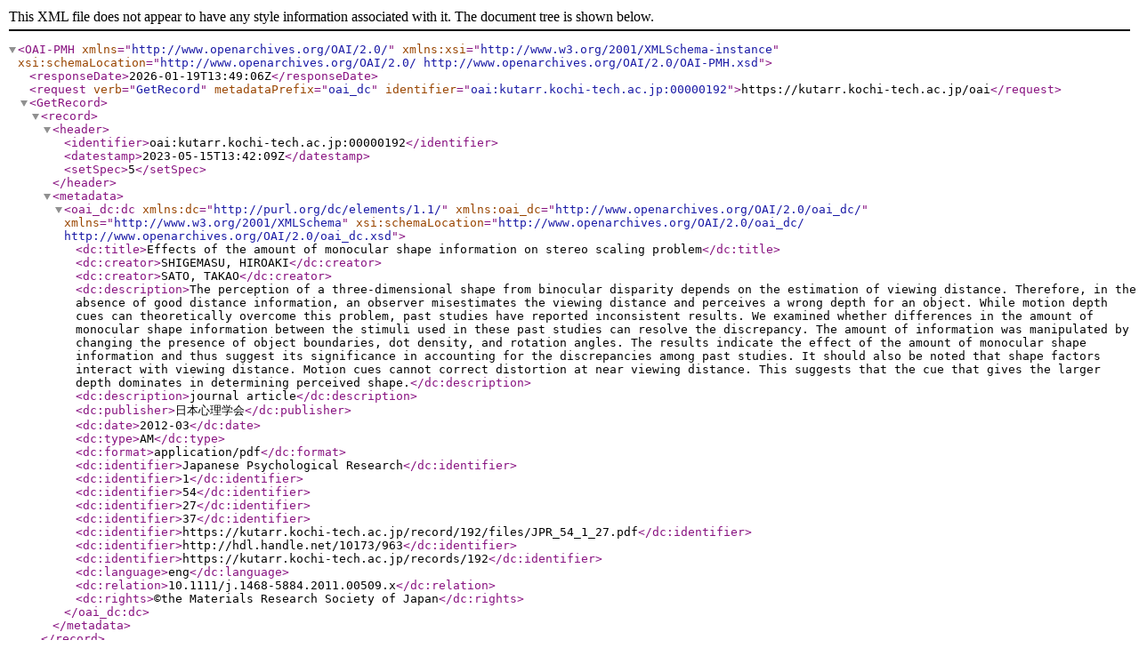

--- FILE ---
content_type: text/xml; charset=utf-8
request_url: https://kutarr.kochi-tech.ac.jp/oai?verb=GetRecord&metadataPrefix=oai_dc&identifier=oai:kutarr.kochi-tech.ac.jp:00000192
body_size: 1364
content:
<?xml version='1.0' encoding='UTF-8'?>
<OAI-PMH xmlns="http://www.openarchives.org/OAI/2.0/" xmlns:xsi="http://www.w3.org/2001/XMLSchema-instance" xsi:schemaLocation="http://www.openarchives.org/OAI/2.0/ http://www.openarchives.org/OAI/2.0/OAI-PMH.xsd">
  <responseDate>2026-01-19T13:49:06Z</responseDate>
  <request verb="GetRecord" metadataPrefix="oai_dc" identifier="oai:kutarr.kochi-tech.ac.jp:00000192">https://kutarr.kochi-tech.ac.jp/oai</request>
  <GetRecord>
    <record>
      <header>
        <identifier>oai:kutarr.kochi-tech.ac.jp:00000192</identifier>
        <datestamp>2023-05-15T13:42:09Z</datestamp>
        <setSpec>5</setSpec>
      </header>
      <metadata>
        <oai_dc:dc xmlns:dc="http://purl.org/dc/elements/1.1/" xmlns:oai_dc="http://www.openarchives.org/OAI/2.0/oai_dc/" xmlns="http://www.w3.org/2001/XMLSchema" xsi:schemaLocation="http://www.openarchives.org/OAI/2.0/oai_dc/ http://www.openarchives.org/OAI/2.0/oai_dc.xsd">
          <dc:title>Effects of the amount of monocular shape information on stereo scaling problem</dc:title>
          <dc:creator>SHIGEMASU, HIROAKI</dc:creator>
          <dc:creator>SATO, TAKAO</dc:creator>
          <dc:description>The perception of a three-dimensional shape from binocular disparity depends on the estimation of viewing distance. Therefore, in the absence of good distance information, an observer misestimates the viewing distance and perceives a wrong depth for an object. While motion depth cues can theoretically overcome this problem, past studies have reported inconsistent results. We examined whether differences in the amount of monocular shape information between the stimuli used in these past studies can resolve the discrepancy. The amount of information was manipulated by changing the presence of object boundaries, dot density, and rotation angles. The results indicate the effect of the amount of monocular shape information and thus suggest its significance in accounting for the discrepancies among past studies. It should also be noted that shape factors interact with viewing distance. Motion cues cannot correct distortion at near viewing distance. This suggests that the cue that gives the larger depth dominates in determining perceived shape.</dc:description>
          <dc:description>journal article</dc:description>
          <dc:publisher>日本心理学会</dc:publisher>
          <dc:date>2012-03</dc:date>
          <dc:type>AM</dc:type>
          <dc:format>application/pdf</dc:format>
          <dc:identifier>Japanese Psychological Research</dc:identifier>
          <dc:identifier>1</dc:identifier>
          <dc:identifier>54</dc:identifier>
          <dc:identifier>27</dc:identifier>
          <dc:identifier>37</dc:identifier>
          <dc:identifier>https://kutarr.kochi-tech.ac.jp/record/192/files/JPR_54_1_27.pdf</dc:identifier>
          <dc:identifier>http://hdl.handle.net/10173/963</dc:identifier>
          <dc:identifier>https://kutarr.kochi-tech.ac.jp/records/192</dc:identifier>
          <dc:language>eng</dc:language>
          <dc:relation>10.1111/j.1468-5884.2011.00509.x</dc:relation>
          <dc:rights>©the Materials Research Society of Japan</dc:rights>
        </oai_dc:dc>
      </metadata>
    </record>
  </GetRecord>
</OAI-PMH>
